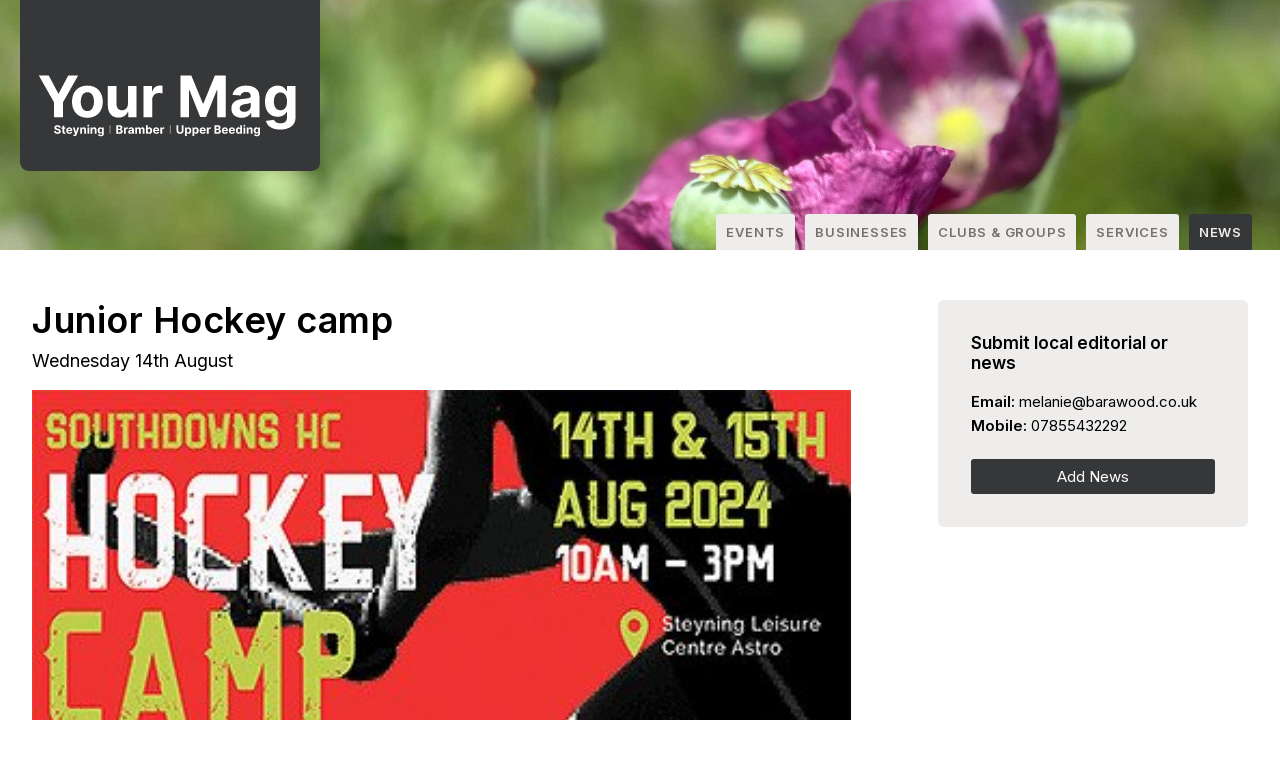

--- FILE ---
content_type: text/html; charset=UTF-8
request_url: https://www.yourmag.co.uk/news/junior-hockey-camp
body_size: 2949
content:
<!DOCTYPE html><html lang="en"><head><meta charset="utf-8"><title>Junior Hockey camp</title><meta name="pttr" content=""/><meta http-equiv="Content-Type" content="text/html; charset=utf-8"/><meta name="description" content="2 day Hockey summer camp for 10 to 16 years old (14-15 Aug). Option of 1 or 2 days available. All levels welcome."/><meta name="keywords" content="steyning local news, bramber local news, beeding local news, event in steyning, events in bramber, events in beeding,"/><link rel="canonical" href="https://www.yoursteyning.co.uk/news/junior-hockey-camp"/><style>body {font-family:'Inter', Arial;color:#000;margin:0;font-size:16px;-webkit-text-size-adjust: none;}a {color:#000000;text-decoration:none;}a:hover {color:#000000;text-decoration:none;}h1 {color:#000000;font-size:36px;line-height:40px;letter-spacing:0.5px;font-weight:600;margin-bottom:20px!important;}h2 {color:#000000;font-size:28px;font-weight:normal;line-height:40px;margin-bottom:17px!important;}h3 {color:#000000;font-size:25px;font-weight:normal;line-height:35px;margin-bottom:15px!important;}h4 {color:#000000;font-size:22px;font-weight:normal;line-height:32px;margin-bottom:13px!important;} </style><meta name="robots" content="noarchive"/><meta name="apple-mobile-web-app-title" content="Steyning"/><link rel="apple-touch-icon" href="https://www.yoursteyning.co.uk/apple-touch-icon-precomposed.png"/><meta name="viewport" content="width=device-width, maximum-scale=1"/></head><body class="tapo"><header id="header"><div class="inner_heading"><div class="mob_header"></div><div class="header_left"><a class="ym_home_link" href="https://www.yourmag.co.uk/"></a></div>  <div class="header_right"><div class="social_icons"></div>  </div><nav id="nav"><a href="https://www.yoursteyning.co.uk/events" target="_top" class="menu_default06 page3 first60 rpa30"><span>Events</span></a><a href="https://www.yoursteyning.co.uk/businesses" target="_top" class="menu_default06 page183 rpa1830"><span>Businesses</span></a><a href="https://www.yoursteyning.co.uk/clubs-and-groups" target="_top" class="menu_default06 page182 rpa1820"><span>Clubs &amp; Groups</span></a><a href="https://www.yoursteyning.co.uk/services" target="_top" class="menu_default06 page452 rpa4520"><span>Services</span></a><a href="https://www.yoursteyning.co.uk/news" target="_top" class="menu_current06 page2 pagec2 rpac20"><span>News</span></a></nav>  <div class="menu_icon" onclick="show_m()"><span>Menu</span></div><div id="nav_m"><ul><li class="li_menu_default06 page3"><a href="https://www.yoursteyning.co.uk/events" target="_top" class="menu_default06 page3"><span>Events</span></a></li><li class="li_menu_default06 page183"><a href="https://www.yoursteyning.co.uk/businesses" target="_top" class="menu_default06 page183"><span>Businesses</span></a></li><li class="li_menu_default06 page182"><a href="https://www.yoursteyning.co.uk/clubs-and-groups" target="_top" class="menu_default06 page182"><span>Clubs &amp; Groups</span></a></li><li class="li_menu_default06 page452"><a href="https://www.yoursteyning.co.uk/services" target="_top" class="menu_default06 page452"><span>Services</span></a></li><li class="li_menu_current06 page2 abc"><a href="https://www.yoursteyning.co.uk/news" target="_top" class="menu_current06 page2"><span>News</span></a></li></ul><ul><li class="li_menu_default05 page186"><a href="https://www.yoursteyning.co.uk/advertise" target="_top" class="menu_default05 page186"><span>Advertise With Us</span></a><ul><li class="li_menu_default15 first last"><a href="https://www.yoursteyning.co.uk/advertise-with-us/promotions" target="_top" class="menu_default15 page457">Promotions</a></li></ul></li><li class="li_menu_default05 page187"><a href="https://www.yoursteyning.co.uk/contact" target="_top" class="menu_default05 page187"><span>Contact</span></a></li><li class="li_menu_default05 page14"><a href="https://www.yoursteyning.co.uk/magazines" target="_top" class="menu_default05 page14"><span>Magazines</span></a></li></ul><div class="rcc_social_icons mob_nav_icons"><div class="fst_inner_mob"><a href="https://www.yoursteyning.co.uk/add-event" class="fst_submit_1">Submit An Event</a><a href="https://www.yoursteyning.co.uk/add-business" class="fst_submit_2">Submit A Business</a><a href="https://www.yoursteyning.co.uk/add-news" class="fst_submit_3">Submit News</a></div><a href="https://www.facebook.com/yoursteyning" target="_blank"><img src="https://e.site-cdn.net/fbf2a06117/fbicon.png" alt="facebook" width="30" height="30" /></a><a href="https://www.instagram.com/yoursteyning/" target="_blank"><img src="https://e.site-cdn.net/fbf2a06117/instaicon.png" alt="instagram" width="30" height="30" /></a></div></div>  </div></header><main id="content"><div class="inner_content"><div class="left_content"><h1>Junior Hockey camp</h1><span class="news_article_date">Wednesday 14th August</span><br/><br/><img loading="lazy" src="https://f.site-cdn.net/fbf2a06117/630-555-0144d1-hockey-camp.jpg" width="380" height="555"  class="news_img" alt=""/></br><div>The camp is open to boys and girls aged 10 -16 and will be appropriate for players of all levels from those just starting out in the game to those more experienced looking to improve and challenge themselves.</div><div><br/></div><div>We will promote learning through enjoyment and aim to make sure the two days are fun-packed including activities to improve core and advanced skills as well as building the participants' knowledge of team play, game management and performance.</div><div><br/></div><div>The camp will run from 10 am in the morning until 3 pm in the afternoon with a 45-minute break for lunch.</div><div><br/></div><div>Hockey camp now available to book via link bit.ly/3VTNWDD or email <a href="/cdn-cgi/l/email-protection" class="__cf_email__" data-cfemail="51223e242539353e263f22393211363c30383d7f323e3c">[email&#160;protected]</a></div><div class="ss">Share this article<br/><br/><a href="https://www.facebook.com/sharer.php?u=https%3A%2F%2Fwww.yoursteyning.co.uk%2Fnews%2Fjunior-hockey-camp" rel="nofollow" target="_blank" class="ss_fb"></a><a href="/cdn-cgi/l/email-protection#[base64]" class="ss_em"></a><br/><br/></div></div><div class="right_content"><div class="rc_contact_link"><span class="rc_cl_title">Submit local editorial or news</span><a class="rc_cl_email" href="/cdn-cgi/l/email-protection#04696168656a6d614466657665736b6b602a676b2a716f"><span>Email:</span> <span class="__cf_email__" data-cfemail="0a676f666b64636f4a686b786b7d65656e246965247f61">[email&#160;protected]</span></a><a class="rc_cl_number"><span>Mobile:</span> 07855432292</a><br/><a class="ym_btn" href="https://www.yourmag.co.uk/add-news">Add News</a></div></div></div></main>  <footer id="footer"><div class="footer_strip_link"><div class="fst_inner"><a href="https://www.yoursteyning.co.uk/add-event" class="fst_submit_1">Submit An Event</a><a href="https://www.yoursteyning.co.uk/add-business" class="fst_submit_2">Submit A Business</a><a href="https://www.yoursteyning.co.uk/add-news" class="fst_submit_3">Submit News</a></div></div><div class="footer"><div class="left_footercontent"><nav id="footer_nav"><a href="https://www.yoursteyning.co.uk/advertise" target="_top" class="menu_default05 page186 first50 rpa1860"><span>Advertise With Us</span></a><a href="https://www.yoursteyning.co.uk/contact" target="_top" class="menu_default05 page187 rpa1870"><span>Contact</span></a><a href="https://www.yoursteyning.co.uk/magazines" target="_top" class="menu_default05 page14 rpa140"><span>Magazines</span></a></nav><div class="footer_social_icons"><a href="https://www.facebook.com/yoursteyning" target="_blank"><img src="https://e.site-cdn.net/fbf2a06117/fbicon.png" alt="facebook" width="30" height="30" /></a><a href="https://www.instagram.com/yoursteyning/" target="_blank"><img src="https://e.site-cdn.net/fbf2a06117/instaicon.png" alt="instagram" width="30" height="30" /></a></div></div><div class="right_footercontent"><div class="news_signup" style=""><div class="mailinglist"><div class="jml">Join our mailing list</div><form class="js-cm-form" id="subForm" action="https://www.createsend.com/t/subscribeerror?description=" method="post" data-id="191722FC90141D02184CB1B62AB3DC264E2979EE6739A053B8CED25AD3DB5288D706FA1CB82F169A11E2D056FA85AAB75127B91A09FFE71CDC4A0E727D1EC56E"><input aria-label="First name" id="fieldjtlruut" placeholder="Name" maxlength="200" class="signup_f" name="cm-f-jtlruut" required=""><input autocomplete="Email" aria-label="Email" placeholder="Email Address" class="js-cm-email-input qa-input-email signup_f" id="fieldEmail" maxlength="200" name="cm-jjdutiy-jjdutiy" required="" type="email"><button type="submit" class="ns_btn">SIGN UP</button></form><script data-cfasync="false" src="/cdn-cgi/scripts/5c5dd728/cloudflare-static/email-decode.min.js"></script><script type="text/javascript" src="https://js.createsend1.com/javascript/copypastesubscribeformlogic.js"></script></div></div></div></footer><link href="https://e.site-cdn.net/fbf2a06117/7fa6e278b08d.css" property="stylesheet" rel="stylesheet" type="text/css"/><script src="https://e.site-cdn.net/fbf2a06117/8c75d57d6acc.js"></script><span title="LT-0.1314"></span><script defer src="https://static.cloudflareinsights.com/beacon.min.js/vcd15cbe7772f49c399c6a5babf22c1241717689176015" integrity="sha512-ZpsOmlRQV6y907TI0dKBHq9Md29nnaEIPlkf84rnaERnq6zvWvPUqr2ft8M1aS28oN72PdrCzSjY4U6VaAw1EQ==" data-cf-beacon='{"version":"2024.11.0","token":"dea369f859344146a5c61f71e88d381f","r":1,"server_timing":{"name":{"cfCacheStatus":true,"cfEdge":true,"cfExtPri":true,"cfL4":true,"cfOrigin":true,"cfSpeedBrain":true},"location_startswith":null}}' crossorigin="anonymous"></script>
</body></html>

--- FILE ---
content_type: text/css
request_url: https://e.site-cdn.net/fbf2a06117/7fa6e278b08d.css
body_size: 7202
content:
@import "https://fonts.googleapis.com/css?family=Inter:400,600,400italic,700";html,body,div,span,applet,img,object,iframe,h1,h2,h3,h4,h5,h6,p,blockquote,pre,a,abbr,acronym,address,big,cite,code,del,dfn,em,font,ins,kbd,q,s,samp,small,strike,strong,sub,sup,tt,var,dl,dt,dd,ol,ul,li,fieldset,form,label,legend,table,caption,tbody,tfoot,thead,tr,th,td{border:0;margin:0;outline:0;padding:0}html{overflow-y:scroll}.tapo *{-webkit-transition:none !important;-moz-transition:none !important;-ms-transition:none !important;-o-transition:none !important}main{display:block}p{color:#000;font-size:19px;line-height:27px}td{font-size:13px}hr{border:0;border-top:2px solid #926d5a;height:1px;margin-top:20px;margin-bottom:63px;width:auto;width:100%}.clear:after{content:"";display:table;clear:both}.ym_holding_page{z-index:999;height:100vh;width:100vw;background-color:#363739;background-image:url(https://e.site-cdn.net/fbf2a06117/ymhitelogoholdingpage3.svg);background-repeat:no-repeat;background-position:center;background-size:50%;margin:0;padding:0;overflow:hidden;position:relative}#header{margin:0 auto;background-color:#926D5A;color:#000;background-image:url(https://e.site-cdn.net/fbf2a06117/summerbanner.jpg);background-size:cover;background-position:top}.inner_heading{margin:auto;max-width:1324px;position:relative;height:250px}.header_left{width:300px;display:block;margin-left:20px;height:172px;background-repeat:no-repeat;background-image:url(https://e.site-cdn.net/fbf2a06117/ymtopnavlogo3.svg)}.ym_home_link{width:300px;height:172px;display:inline-block}.ym_home_link:hover{cursor:pointer}.center{max-width:1300px;margin:0 auto}.nav_more_icon{background-image:url(https://e.site-cdn.net/fbf2a06117/ymmoreicon.svg);height:80px;width:80px;background-repeat:no-repeat;background-size:100%;float:right}#nav_more{height:auto;padding:50px;background-image:url(https://e.site-cdn.net/fbf2a06117/ymnavcloseicon.svg)}#nav{position:absolute;bottom:10px;right:28px;text-transform:uppercase;font-weight:600;letter-spacing:.8px;font-size:13px;text-align:right}.menu_default06,.menu_current06{padding:10px;padding-bottom:0;background-color:#EEEDEC;margin-left:10px;border-top-left-radius:3px;border-top-right-radius:3px;border-bottom:solid 10px #EEEDEC;color:#75706C;transition:all ease-in-out .2s}.menu_default06:hover,.menu_current06,.menu_current06:hover{background-color:#363739;color:#EEEDEC;border-bottom:solid 10px #363739}.column,.con3{max-width:1270px;margin:0 auto;padding-left:20px;padding-right:20px}.half_fw{width:36%;float:left;margin-right:3%}.full_fw{width:75%;clear:both;margin-right:3%}.third_fw{width:23%;margin-right:3%;float:left}.hp_outer,.list_outer{background-color:#EEEDEC}.hp_inner,.list_inner,.events_by_month,.businesses_az{max-width:1300px;margin:0 auto;margin-inline:auto;padding:50px 20px}.businesses_az,.events_by_month{max-width:1270px}.hp_inner h1{margin-left:13px;color:#8c8781;font-size:40px;margin-bottom:30px !important}.hp_star{display:block;letter-spacing:3px;text-transform:uppercase;font-size:16px;background-image:url(https://e.site-cdn.net/fbf2a06117/homepagefeaturestar.png);padding-left:27px;background-size:20px 20px;background-position:left;background-repeat:no-repeat}.hp_events,.hp_businesses,.hp_news,.hp_clubs_groups,.clubs_groups{clear:after;height:auto;margin-bottom:80px}.hp_events{display:flex}.hp_event_last{margin-right:0}.hp_events::after,.hp_businesses::after,.hp_news::after,.hp_clubs_groups::after,.clubs_groups::after,#footer::after,.footer::after,.left_footercontent::after,.inner_content::after,.rc_upcoming_events::after,.cat_search::after,.cat_search_inner::after,.inner_heading::after,.rc_meeting_information::after,.column::after,.con3::after{content:"";clear:both;display:table}.hp_event{max-width:23%;height:400px;background:#fff;border-radius:15px;float:left;border:1px solid transparent;margin-right:1%;margin-left:1%;position:relative;flex:3}.events_by_month .hp_events{-webkit-flex-wrap:wrap;flex-wrap:wrap}.events_by_month .hp_event,.businesses_az .hp_ft_business{flex:auto;margin-bottom:20px}.hp_event:hover,.hp_ft_business:hover,.hp_news_article:hover,.club_group:hover{box-shadow:rgba(206,206,206,0.5) 5px 5px;border:1px solid #C4C4C4}.hp_event:nth-last-child{margin-right:30px;margin-right:0}.hp_event_weekly,.hp_event_monthly{background-color:#363739;color:#fff}.hp_event_monthly{background-color:#8e6549}.hp_event_weekly:hover,.hp_event_monthly:hover{box-shadow:rgba(206,206,206,0.5) 5px 5px;border:1px solid #363739}.ec_image{height:200px;display:block;border-radius:15px 15px 0 0;background-size:cover;background-repeat:no-repeat;background-position:center;margin:-1px}.event_content{margin-top:10px}.ec_date,.na_date{float:left;text-align:center;width:33%;margin-left:2%;margin-right:2%}.na_date{width:auto;margin:16px 3% 1px 4%}.ec_description{width:148px;float:right;font-size:14px;margin-right:21px;width:54%;margin-left:2%;margin-right:7%;-height:133px;overflow:hidden;display:-webkit-box;-webkit-line-clamp:7;line-clamp:7;-webkit-box-orient:vertical;margin-top:5px}.na_description{display:-webkit-box;-webkit-line-clamp:3;-webkit-box-orient:vertical;overflow:hidden;width:88%;margin-right:8%;margin-left:4%;box-sizing:border-box}.ec_description h3,.bs_ft_content h3,.na_description h3,.cg_content h3{font-size:17px;font-weight:600;margin-bottom:5px !important;line-height:22px}.na_description h3{margin-top:5px}.ec_date_number,.na_date_number{font-size:45px;font-weight:700;text-align:center;color:#414244}.hp_event_monthly .ec_date_number,.hp_event_weekly .ec_date_number{color:#fff}.ec_date_month .ec_date_number,.ec_date_week .ec_date_number{color:#fff}.ec_date_month,.na_date_month{font-size:19px;letter-spacing:.5px;text-align:center;font-weight:600;margin-top:-10px;text-transform:lowercase;display:block;opacity:.5}.na_date{float:none;text-align:left}.na_date_month{float:none;text-align:left;display:inline-block;font-size:20px;margin-top:0;margin-left:5px;text-transform:capitalize}.na_date_number{float:none;text-align:left;font-size:20px}.ec_weekly,.rc_weekly_icon{background-image:url(https://e.site-cdn.net/fbf2a06117/ymweeklyicon.svg);height:61px;background-repeat:no-repeat;background-position:center;margin-top:10px}.ec_monthly,.rc_monthly_icon{background-image:url(https://e.site-cdn.net/fbf2a06117/ymmonthlyicon.svg);height:61px;background-repeat:no-repeat;background-position:center;margin-top:10px}.rc_weekly_icon,.rc_monthly_icon{background-position:right;margin-top:-61px}.hp_businesses,.hp_news{display:flex}.hp_ft_business{max-width:300px;min-height:483px;background-color:#fff;border:1px solid transparent;border-radius:15px;position:relative;float:left;max-width:100%;margin-right:1%;margin-left:1%;flex:3}.businesses_az .hp_ft_business{width:100%;float:none}.bs_ft_image{height:249px;display:block;border-radius:15px 15px 0 0;background-repeat:no-repeat;background-position:center;background-size:contain;margin:10px;margin-left:30px;margin-right:30px}.hp_businesses .bs_ft_image{height:200px}.bs_ft_content{margin-left:20px;margin-right:20px}.bs_ft_name,.bs_ft_telephone,.bs_ft_mobile,.bs_ft_email,.bs_ft_web,.cg_ft_name,.cg_ft_telephone,.cg_ft_mobile,.cg_ft_email,.cg_ft_web{display:block;margin-bottom:3px}.bs_ft_name{margin-bottom:15px}.bs_ft_email a,.bs_ft_web a{word-break:break-all}.bs_ft_caps{font-size:12px;font-weight:600;letter-spacing:1px;opacity:.4}.bs_ft_name:hover,.bs_ft_telephone:hover,.bs_ft_mobile:hover,.bs_ft_email:hover,.bs_ft_web:hover{opacity:.8}.feature_social_icons,.rcc_social_icons{margin-top:10px}.feature_social_icons img,.rcc_social_icons img{margin-right:7px}.hp_news{display:flex}.hp_news_article{height:400px;background:#fff;border-radius:15px;float:left;border:1px solid transparent;position:relative;max-width:100%;margin-right:1%;margin-left:1%;flex:3}.na_image{height:230px;border-radius:15px 15px 0 0;border-radius:15px 15px 0 0;background-size:cover;background-repeat:no-repeat;background-position:center;margin-bottom:10px}.hp_news_article:nth-child(4){margin-right:0}.hp_clubs_groups,.clubs_groups{display:flex}.hp_clubs_groups{padding-left:14px;padding-right:14px}.club_group{background:#fff;border-radius:15px;float:left;border:1px solid transparent;margin-right:30px;height:498px;position:relative;max-width:100%;margin-right:1%;margin-left:1%;flex:3}.cg_image{height:200px;display:block;border-radius:15px 15px 0 0;background-size:cover;background-repeat:no-repeat;background-position:center;margin:-1px}.cg_content{margin:20px}.cg_ft_txt{display:block;margin-bottom:16px}.sub_business_link{display:block;display:flex;align-items:center;justify-content:center;width:150px;height:120px;background-color:#363739;border-radius:50%;font-size:16px;font-weight:400;text-align:center;transform:rotate(10deg);color:#fff !important;float:right;margin-top:-25px;margin-right:20px}.sub_event_link{margin-top:-43px}.sub_business_link span{transform:rotate(-10deg);font-weight:600;width:98px;font-size:19px}.sub_business_link:hover{background-color:#8e6549;color:#fff !important;transition:all ease-in-out .2s}.news_by_month{margin-bottom:50px}.news_by_month:last-of-type{margin-bottom:0}.news_by_month h2{margin-left:4px;color:#8c8781;font-size:31px;font-weight:600}.events_by_month{padding:50px 10px 10px}.club{padding-top:0}.cg_ft_txt{display:-webkit-box;-webkit-line-clamp:3;-webkit-box-orient:vertical;overflow:hidden}.events_by_month .hp_events{margin-bottom:50px}.events_by_month .hp_events,.businesses_az .hp_businesses,.news_by_month .hp_news,.club .clubs_groups{display:grid;gap:20px;margin-bottom:0;display:grid;grid-template-columns:repeat(auto-fill,minmax(250px,1fr));gap:20px;justify-content:start;align-items:start}.club .club_groups{grid-template-columns:repeat(auto-fill,minmax(250px,1fr)) !important}.news_by_month .hp_news{grid-template-columns:repeat(auto-fill,minmax(400px,1fr));gap:20px;justify-content:center;align-items:start;grid-auto-rows:minmax(0,auto)}.businesses_az .hp_businesses::after,.events_by_month::after,.club .club_group::after,.events_by_month .hp_events::after{content:"";width:100%;height:0;grid-column:span 4}.club .club_groups::after{grid-column:span 4}.news_by_month .hp_news::after{content:"";width:100%;height:0;grid-column:span 3}.events_by_month .hp_event,.businesses_az .hp_ft_business,.news_by_month .hp_news_article,.club .club_group{max-width:100%}.events_by_month .hp_event{min-width:250px}.events_by_month h2,.businesses_az h2{margin-left:4px;color:#8c8781;font-size:31px;font-weight:600}.event_month_sort{display:block;background-color:#eeedec;text-align:right;font-weight:600}.ems_inner{max-width:1300px;margin:0 auto;margin-inline:auto;padding-left:20px;padding-right:20px;padding-top:15px}.ems_month{display:inline-block;margin-right:15px;letter-spacing:3px;font-size:12px}.ems_month:hover{cursor:pointer}.cat_search_inner{max-width:1300px;margin:0 auto;margin-inline:auto;padding-left:20px;padding-right:20px;padding-top:15px;position:relative}.cat_search{background:rgba(196,172,161,0.8)}.cs_left{float:left;position:absolute;bottom:0}.cs_right{float:right;width:950px;margin-bottom:27px;margin-top:11px}.cs_left h1{color:#fff;margin-left:15px;font-size:37px;word-break:break-all}.cr_search_bar{width:75%;background-color:#f4dfd7;border:0;padding:7px;padding-left:43px;font-size:16px;color:#363739;letter-spacing:1px;font-family:'Inter',Arial;background-image:url(https://e.site-cdn.net/fbf2a06117/searchicon.png);background-size:19px 19px;background-position:11px;background-repeat:no-repeat;outline:none}.dropdown{position:absolute;width:761px;background:#fff;border:1px solid #ccc;display:none;max-height:200px;overflow-y:auto;z-index:9999}.dropdown div{padding:0}.search-link{display:block;text-decoration:none;color:#000;padding:8px;padding-left:8px}.search-link:hover{background:#f0f0f0}.cs_category{display:inline-block;text-transform:uppercase;background-color:#8e6549;color:#fff;margin-right:10px;margin-bottom:10px;font-size:14px;letter-spacing:1px;padding:7px}.cs_category:hover{cursor:pointer;color:#fff;opacity:.7}#content{font-size:15px}.inner_content{max-width:1300px;margin:0 auto;margin-inline:auto;padding:50px 20px}.left_content{width:66%;float:left;margin-left:1%}.left_content .news_img{margin-bottom:20px;width:100%;height:auto}.right_content{width:25%;float:right;margin-right:1%}.left_content h1{margin-bottom:10px !important}.event_date,.event_time,.news_article_date,.news_article_time{font-size:18px}.event_time,.news_article_time{margin-left:8px}.rc_upcoming_events,.rc_location_event,.rc_contact_event,.rc_contact_business,.rc_location_business,.rc_contact_link,.rc_highlight,.rc_meeting_information{padding:33px;background-color:#eeedec;border-radius:6px;margin-bottom:30px;position:relative}.rc_weekly_upcoming_event,.rc_monthly_upcoming_event{color:#fff;background-color:#363739;margin-top:12px}.rc_monthly_upcoming_event{background-color:#8e6549}.rc_weekly_upcoming_event .rc_title,.rc_monthly_upcoming_event .rc_title{display:block;color:#fff}.rc_highlight{background-color:#363739;color:#eeedec}.rc_location_event,.rc_location_business,.rc_meeting_information{padding-bottom:47px}.rc_ue_date,.rc_ue_time{display:block;font-size:14px;margin-bottom:3px}.rc_ue_date{float:left;clear:left}.rc_ue_time{float:right;clear:right}.rc_title{display:block;font-size:18px;text-transform:uppercase;margin-bottom:11px;color:gray}.rcl_map{height:246px;margin:-33px;border-top-left-radius:3px;border-top-right-radius:3px;margin-bottom:23px}.rcl_address{margin-bottom:20px}.rcc_name{display:block;font-weight:600;margin-bottom:5px}.rcc_number,.rcc_name,.rcc_email{display:block}.rc_business_title{display:block;font-weight:600;margin-bottom:5px}.rcc_web{font-weight:600;display:block;margin-top:5px}.rcc_web:hover{cursor:pointer}.rc_cl_title{font-weight:600;font-size:17px;display:block;margin-bottom:19px}.rc_cl_email,.rc_cl_number,.rc_mi_date,.rc_mi_start,.rc_mi_end{display:block;margin-bottom:5px}.rc_cl_email span,.rc_cl_number span{font-weight:600}.rc_cl_email:hover,.rc_cl_number:hover{opacity:.9;cursor:pointer}.ym_btn{color:#fff;background-color:#363739;width:100%;box-sizing:border-box;display:block;text-align:center;border-radius:3px;padding:8px}.ym_btn:hover{cursor:pointer;background-color:#926d5a;color:#fff}.fom_btn{display:block;clear:after;font-size:13px;background-image:url(https://e.site-cdn.net/fbf2a06117/fomarrow.png);background-repeat:no-repeat;background-position:119px;background-size:24px 12px;letter-spacing:1px;font-weight:600;margin-top:13px;opacity:.7;box-sizing:border-box;border:0;display:flex;transition:.2s background;align-items:center;gap:.6em;font-weight:bold}.fom_btn:hover{animation:move 1s infinite ease;background-position:123px;opacity:1}.hp_ft_business .fom_btn,.club_group .fom_btn,.hp_event .fom_btn,.hp_news_article .fom_btn,.rc_location_event .fom_btn,.rc_location_business .fom_btn{width:172px;border-bottom-right-radius:15px;right:0;bottom:0;position:absolute;background-position:131px;padding:10px}.hp_ft_business .fom_btn:hover,.hp_ft_business .fom_btn:hover,.club_group .fom_btn:hover,.hp_event .fom_btn:hover,.hp_news_article .fom_btn:hover,.rc_location_event .fom_btn:hover,.rc_location_business .fom_btn:hover{background-color:#EEEDEC;background-position:138px}.rc_location_event .fom_btn,.rc_location_business .fom_btn{border-bottom-right-radius:6px}.hp_event_weekly .fom_btn:hover{background-color:#46474A}.hp_event_monthly .fom_btn:hover{background-color:#a67655}.rc_location_event .fom_btn:hover,.rc_location_business .fom_btn:hover{background-color:#c9c9c9;border-bottom-right-radius:6px}.hp_news_article .fom_btn{background-position:103px;width:142px}.hp_news_article .fom_btn:hover{background-position:110px}.rc_location_event .fom_btn,.rc_location_business .fom_btn{width:177px;background-position:136px;text-transform:uppercase}.rc_location_event .fom_btn:hover,.rc_location_business .fom_btn:hover{background-position:140px;cursor:pointer}.hp_event_weekly .fom_btn,.hp_event_monthly .fom_btn{background-image:url(https://e.site-cdn.net/fbf2a06117/fomarrowwhite.png)}.hp_event_weekly h3,.hp_event_monthly h3{color:#fff}.hp_event_weekly .fom_btn,.hp_event_monthly .fom_btn{color:#fff}.jml{margin-bottom:5px}.mag_outer{max-width:1300px;margin:0 auto;margin-bottom:0;display:grid;grid-template-columns:repeat(auto-fill,minmax(250px,1fr));gap:20px;justify-content:center;align-items:start;grid-auto-rows:minmax(0,auto);padding-left:20px;pading-right:20px;margin-bottom:66px}.mag{width:auto;margin-left:2%;margin-right:2%}.mag img{margin:0 auto;display:block}.mag h4{text-align:center;font-weight:600;margin-top:5px;text-transform:uppercase;letter-spacing:3px;font-size:16px}#footer{background-color:#997e70;height:424px;margin:0 auto;background-image:url(https://e.site-cdn.net/fbf2a06117/ymfooterlogo3.png);background-repeat:no-repeat;background-position:center 330px;background-size:270px 72px;clear:after}.footer{padding-left:20px;padding-right:20px;margin:0 auto;margin-top:50px;padding-bottom:50px;border-bottom:1px solid #dabcaa;height:139px;content:"";display:table;clear:both;max-width:1232px;display:flex}.left_footercontent{margin-top:30px;width:70%}.right_footercontent{width:23%}#footer_nav a{color:#fff;margin-right:20px}.menu_default05,.menu_current05{font-size:15px;margin-top:-49px;font-size:17px}.menu_default05:hover,.menu_current05:hover{opacity:.7}.page186{display:flex;align-items:center;justify-content:center;width:150px;height:120px;background-color:#eeedec;border-radius:50%;font-size:16px;font-weight:400;text-align:center;transform:rotate(10deg);color:#363739 !important;float:left}.page186 span{transform:rotate(-10deg);font-weight:600;width:98px;font-size:19px}.page186:hover{background-color:#363739;color:#eeedec !important;transition:all ease-in-out .2s}.footer_strip_link{background-color:#363739}.fst_inner{max-width:1300px;margin:0 auto;padding:10px 20px}.fst_submit_1,.fst_submit_2,.fst_submit_3,.fst_submit_1_current,.fst_submit_2_current,.fst_submit_3_current{letter-spacing:3px;text-transform:uppercase;color:#fff;cursor:pointer;padding-left:40px;margin-right:30px;background-position:left;background-repeat:no-repeat;padding-top:10px;padding-bottom:10px;background-size:25px 25px;display:inline-block;margin-left:20px}.fst_submit_1,.fst_submit_1_current{background-image:url(https://e.site-cdn.net/fbf2a06117/submitpin.png)}.fst_submit_2,.fst_submit_2_current{background-image:url(https://e.site-cdn.net/fbf2a06117/submitperson.png)}.fst_submit_3,.fst_submit_3_current{background-image:url(https://e.site-cdn.net/fbf2a06117/submitheart.png)}.fst_submit_1:hover,.fst_submit_2:hover,.fst_submit_3:hover,.fst_submit_1_current:hover,.fst_submit_2_current:hover,.fst_submit_3_current:hover{color:#fff;opacity:.8}#footer_nav{float:left;display:block}.footer_social_icons{float:left;margin-top:-5px}.footer_social_icons img{margin-right:10px}.footer_social_icons img:hover{opacity:.7}.footer_address{font-size:16px;line-height:20px}.content_managed_designed{color:#2A2A2A}.inner_cmd{margin:0 auto;color:#fff;font-size:12px;height:30px;padding-top:20px}.left_cmd{float:left}.right_cmd{float:right;text-align:right}.blog_image{margin-top:8px;height:200px;float:left;margin-right:25px}.blog_textfield,.blog_textarea{background-color:#BCBCBC;margin:0;margin-top:5px;margin-bottom:5px;border:none;color:#525252;font-size:16px;-webkit-appearance:none;-webkit-border-radius:0;width:400px}.blog_textfield{padding-top:7px;padding-bottom:7px;padding-left:15px;-webkit-border-radius:0}.blog_textarea{height:100px}.blog_label,.required{color:#447E85}.blog_label{margin-right:0;width:200px}.required{margin-left:2px}.required_field{width:400px;margin:0;margin-left:200px;color:#B76A6B}.blog_submit{margin:0;margin-left:199px;-webkit-appearance:none;-webkit-border-radius:0;background-color:#2F2020;-webkit-border-radius:0;font-family:'Source Sans Pro';color:#fff;background-color:#7aa2a7;border:none;text-transform:uppercase;font-size:16px;height:30px;line-height:31px;width:160px;text-align:center;display:inline-block;font-weight:600;margin-top:5px}.blog_submit:hover{background-color:#888;color:#fff;cursor:pointer}.blog_hr{margin-top:35px;margin-bottom:35px}.blog_date{color:#fff;background-color:#000;text-transform:uppercase;padding-left:20px;margin-bottom:10px;padding-right:20px;display:inline-block;height:35px;line-height:35px}.blog_mimage{margin:0 auto;display:block}.blogpost_name{font-weight:400;color:#000;font-size:20px;display:inline-block;margin-bottom:10px}.blog_comtitle{display:inline-block;margin-top:30px;margin-bottom:15px}.blog_com_title{display:inline-block;margin-bottom:25px;margin-top:20px}.blogpost_date{font-style:italic;color:#000}#blog_commentsm{display:none}.ss{height:121px;margin:0 auto;text-align:left;font-size:22px;margin-top:40px;color:#5d5e5f;font-weight:600;border-top:1px solid #000;padding-top:10px}.ss_tw,.ss_fb,.ss_gp,.ss_li,.ss_pi,.ss_tm,.ss_st,.ss_em{width:38px;height:38px;display:block;float:left;opacity:.8;margin-right:15px;background-size:contain}.ss_tw:hover,.ss_fb:hover,.ss_gp:hover,.ss_li:hover,.ss_pi:hover,.ss_tm:hover,.ss_st:hover,.ss_em:hover{opacity:1}.ss_tw{background-image:url(https://e.site-cdn.net/fbf2a06117/ss_x.png)}.ss_fb{background-image:url(https://e.site-cdn.net/fbf2a06117/ss_facebook.png)}.ss_gp{background-image:url(https://e.site-cdn.net/fbf2a06117/gp.png)}.ss_li{background-image:url(https://e.site-cdn.net/fbf2a06117/ss_linkedin.png)}.ss_pi{background-image:url(https://e.site-cdn.net/fbf2a06117/ss_pinterest.png)}.ss_tm{background-image:url(https://e.site-cdn.net/fbf2a06117/ss_tumblr.png)}.ss_st{background-image:url(https://e.site-cdn.net/fbf2a06117/st.png)}.ss_em{background-image:url(https://e.site-cdn.net/fbf2a06117/ss_email.png)}.required{color:#df0a0a}label{clear:both;float:left;font-size:16px;line-height:32px;margin-left:0;margin-right:3px;padding-bottom:0;padding-top:1px;text-align:left;width:100%;font-family:'Inter',Arial;font-weight:400;display:block}.form_heading label{clear:both;display:block;font-size:15px;margin-bottom:0;margin-top:2px;text-align:left;float:none;width:100%}.form_heading,.form_content{display:block;padding-bottom:10px}.textfield,.email,textarea,.submit,select{border:0 solid #bebebe;font-size:16px;margin:2px 2px 0;margin-bottom:10px;margin-top:10px;padding-top:16px;padding-bottom:15px;padding-left:15px;width:100%;-webkit-border-radius:0;color:#000;background-color:#c4aca1;font-family:'Inter',Arial;display:block;clear:both;border-radius:3px;height:auto;box-sizing:border-box}.textfield:focus,.email:focus,textarea:focus{background:#e9e9e9;color:#000}.submit{background-color:#575757;border-color:#ababab;clear:both;color:#fff;cursor:pointer;font-size:16px;font-weight:600;margin-top:6px;padding:7px;padding-left:20px;padding-right:20px;width:auto;height:40px;-webkit-appearance:none;-webkit-border-radius:0;float:left;text-align:center;text-transform:uppercase;line-height:26px;border-radius:5px;min-width:315px}.submit:hover{background-color:#997e70;color:#fff}.select{cursor:pointer}label.radio_label{clear:none;display:block;float:left;text-align:left;width:15px}.field_radio{display:block;float:left;width:20px}.checkbox_label{clear:right;cursor:pointer;display:block;float:right;font-size:12px;font-weight:400;margin-right:0;margin-top:-19px;padding-bottom:0;padding-left:0;text-align:left;width:445px}.field_checkbox{display:block;float:right;padding:0;-webkit-border-radius:0;margin:4px 449px 2px 0}label.radio_label{cursor:pointer;clear:right;display:block;float:right;height:20px;font-size:12px;line-height:20px;margin:0;text-align:left;font-weight:400;width:445px;margin-top:-20px}.field_radio{cursor:pointer;display:block;float:right;height:18px;padding:0;width:20px;margin:0;margin-top:2px;margin-right:446px}.marketing_confimation{clear:both;font-size:11px;line-height:14px;margin-bottom:0;padding-top:5px;width:255px;margin-left:255px}.field_error{color:#fff;background-color:#d08283;-webkit-transition:background .2s linear;-moz-transition:background .2s linear;-ms-transition:background .2s linear;-o-transition:background .2s linear;transition:background .2s linear}.field_ok{background-color:#fff;color:#b4b4b4;-webkit-transition:background .2s linear;-moz-transition:background .2s linear;-ms-transition:background .2s linear;-o-transition:background .2s linear;transition:background .2s linear}.tf_upload{background-color:#000}.upload-box{display:flex;align-items:center;background-color:#c4aca1;width:100%;justify-content:space-between;border-radius:3px;color:#776a64}.upload-icon{font-size:20px;margin-right:10px;margin-left:18px;background-image:url(https://e.site-cdn.net/fbf2a06117/imageupload.png);background-repeat:no-repeat;display:block;width:23px;height:40px;background-size:100%;background-position:center;opacity:.5}.tf_upload{display:none}.browse_btn{background:#000;color:#fff;padding:10px 15px;border-radius:3px;cursor:pointer;font-weight: bold;width:20%;text-align:center}label.browse_btn{margin-right:0}.browse_btn:hover{cursor:pointer}.file_input{display:none}li{list-style-image:url(https://e.site-cdn.net/fbf2a06117/bullet.png);margin:0 0 0 16px;padding:0}.news_hr{margin-top:18px;margin-bottom:18px}.news_header{margin-bottom:6px}.news_short{margin-bottom:6px;display:block}.news_headline{margin-bottom:0}.c2{float:left;width:431px}.c3{float:left;width:275px}.c4{float:left;width:197px}.sc_2,.sc_3,.sc_4{margin-left:37px}.sc_1,.sc_2,.sc_3,.sc_4{margin-top:20px}.mailinglist{text-align:center;width:100%;font-size:18px;color:#fff;margin-top:-17px}.signup_f{width:100%;margin-bottom:6px;font-size:15px;border:0;margin-top:6px;color:#686a6d;background-color:#eeedec;box-sizing:border-box;border-radius:2px;outline:none;text-align:center;box-sizing:border-box;font-family:'Inter',Arial;padding:7px 10px}.ns_btn{background-color:#eeedec;border:none;width:100%;text-align:center;cursor:pointer;font-size:14px;font-weight:400;padding:7px;padding-bottom:6px;color:#7e6f62;margin-top:10px;margin-bottom:0;box-sizing:border-box;border-radius:2px;display:block}.ns_btn:hover{color:#eeedec;background-color:#363739}#ns_success{color:#4b4b4b;font-size:18px;padding-top:5px;text-align:center}.form_checkbox{display:flex;align-items:center;font-size:16px;cursor:pointer;margin-top:24px;margin-bottom:22px}.form_checkbox input{display:none}.checkmark{width:47px;height:47px;background-color:#c4aca1;border-radius:3px;display:inline-block;position:relative;transition:background-color .2s;margin-right:10px}.form_checkbox input:checked + .checkmark{background-color:#e8d1c6}.form_checkbox input:checked + .checkmark::after{content:"";position:absolute;top:45%;left:50%;width:6px;height:16px;border:solid #000;border-width:0 2px 2px 0;transform:translate(-50%,-50%) rotate(45deg)}.pad_none{padding:0 !important}.top{padding-top:0}.menu_icon,#nav_m,.mob_header{display:none}@media screen and (max-device-width : 1212px),screen and (max-width : 1212px){.sub_event_link{font-size:10px !important;width:124px;height:103px;margin-top:-16px}.column img{width:100%;height:auto !important}.hp_event{max-width:23%;height:369px}.ec_date_number{font-size:39px;margin-top:-4px}.ec_weekly{height:48px}.ec_description,.na_description{max-height:107px;overflow:hidden;display:-webkit-box;-webkit-line-clamp:5;line-clamp:5;-webkit-box-orient:vertical}.bs_ft_caps{margin-top:6px}.bs_ft_image{height:182px}.bs_ft_name{margin-bottom:9px}.club_group{width:100%;height:auto;padding-bottom:28px}.footer{max-width:1212px;min-width:0;margin-right:30px;margin-left:30px}.rc_ue_time{float:left;clear:left;margin-bottom:8px}.rcc_email{display:block}.left_content{width:63%}.right_content{width:32%}.cs_right{width:60%}.cs_left{width:40%}.cr_search_bar{width:100%;box-sizing:border-box}.news_by_month .hp_news{width:100%}.hp_businesses::after,.events_by_month::after,.news_by_month .hp_news::after,.events_by_month .hp_events::after{grid-column:auto}.events_by_month .hp_events::after{width:100%}.businesses_az .hp_businesses::after{grid-column:span 3}.news_by_month .hp_news{grid-auto-rows:minmax(0,auto);grid-template-columns:repeat(auto-fill,minmax(280px,1fr))}.sub_business_link{margin-top:-10px}.sub_event_link{margin-top:-10px}.na_description{-webkit-line-clamp:2}.dropdown{position:absolute;width:58%;margin-right:20px;box-sizing:border-box}.file-name{text-align:left;display:block;width:50%}#file-name span{text-align:left;width:150px;background-color:#000;display:block}}@media screen and (max-device-width : 850px),screen and (max-width : 850px){#nav,.footer_strip_link,.fst_inner,.left_footercontent{display:none}.menu_icon,#nav_m,.mob_header{display:block}.cg_hp_last{display:none}.ec_weekly{height:55px;margin-top:-128px;margin-left:2px}.ec_date_month{margin-top:-4px}.ec_date_number,.na_date_number{font-size:31px}.last_hp_event,.last_hp_ft_business{display:none}.hp_event,.hp_ft_business{max-width:31%}#footer{height:358px;background-position:center 280px;padding-top:40px}.footer{display:block;height:auto;margin-top:0}.left_footercontent{width:100%;float:none;padding-top:75px;margin-top:0}.right_footercontent{width:100%;float:none;clear:both}.right_content,.left_content{float:none;width:auto}.right_content{margin-top:30px;display:flex}.rc_upcoming_events,.rc_location_event,.rc_location_business{margin-right:3%}.rc_ue_number{display:block;font-weight:600}.rc_location_business{width:54%}.rc_contact_business{width:25%}.hp_ft_business{width:100%}.menu_icon{display:block;width:82px;height:67px;float:right;background-color:#8e6549;position:absolute;top:0;right:0;margin-top:17px;margin-right:18px;z-index:99;display:flex;align-items:center;justify-content:center;text-align:center;transform:rotate(10deg);border-radius:50%;color:#fff;letter-spacing:1px}.menu_icon span{transform:rotate(-10deg);font-weight:600;width:98px;font-size:17px}#nav_m{clear:both;display:block;overflow-y:hidden;max-height:0;position:absolute;z-index:9;width:80%;top:0;right:0}#nav_m.open{background-color:#AFAF3D;text-transform:uppercase;position:absolute;z-index:9;width:39%;top:37px;overflow:auto;right:44px;max-height:2000px;background:rgba(196,172,161);padding-bottom:30px}.do{display:none}#nav_m ul{padding-bottom:0;padding-top:0;width:100%;padding-top:30px;padding-bottom:3px}.mob_nav_icons{margin-left:40px;margin-top:0;width:auto}.page186,.page186 span{width:auto;height:auto;border-radius:0;font-size:20px;font-weight:400;transform:rotate(0deg);float:none;display:block;opacity:1;color:#000}.li_menu_default05 ul{padding-top:0}.menu_default05{margin:0}.menu_default06,.menu_current06,.li_menu_current06,.li_menu_default06,.li_menu_current05,.li_menu_default05,.page186{background-color:#c4aca1 !important;padding:0;border:none}.li_menu_current06,.li_menu_default06,.li_menu_current05,.li_menu_default05,.page186{list-style:none;margin:0;display:block;text-align:left;margin-left:20px;margin-right:20px;text-transform:capitalize;color:#000}.menu_default06,.menu_current06,.menu_default05,.menu_current05{color:#000;line-height:50px;font-size:20px;display:block;text-align:left;margin-left:20px;margin-right:20px;text-transform:capitalize}.menu_current06,.menu_default06:hover,.menu_current06:hover,.menu_current05,.menu_default05:hover,.menu_current05:hover{color:#000;opacity:1;background-color:none;padding:0;border:none}.fst_submit_1{margin-top:30px}.fst_submit_1,.fst_submit_1_current{background-image:url(https://e.site-cdn.net/fbf2a06117/submitpinmob.png)}.fst_submit_2,.fst_submit_2_current{background-image:url(https://e.site-cdn.net/fbf2a06117/submitpersonmob.png)}.fst_submit_3,.fst_submit_3_current{background-image:url(https://e.site-cdn.net/fbf2a06117/submitheartmob.png)}.fst_submit_1,.fst_submit_2,.fst_submit_3,.fst_submit_1_current,.fst_submit_2_current,.fst_submit_3_current{margin-left:0;color:#000;box-sizing:border-box}.fst_submit_1:hover,.fst_submit_2:hover,.fst_submit_3:hover,.fst_submit_1_current:hover,.fst_submit_2_current:hover,.fst_submit_3_current:hover{color:#000}.feature_social_icons img,.rcc_social_icons img{margin-top:21px;margin-right:14px}.businesses_az .hp_businesses::after,.news_by_month .hp_news::after{grid-column:span 2}.news_by_month .hp_news{grid-template-columns:repeat(auto-fit,minmax(300px,1fr))}.na_description{-webkit-line-clamp:2}.half_fw,.third_fw{width:45%;margin-right:30px}.menu_default05,.menu_current05{margin-top:0}}@media screen and (max-device-width : 650px),screen and (max-width : 650px){#nav,.footer_strip_link,.fst_inner,.header_left{display:none}#header{background-size:auto}.ym_holding_page{background-image:none;background-size:60%;background-image:url(https://e.site-cdn.net/fbf2a06117/ymhitelogoholdingpagemob.svg)}.menu_icon{margin-top:7px;margin-right:8px}.menu_icon span{transform:rotate(-10deg);font-weight:600;width:98px;font-size:17px}#nav_m{clear:both;display:block;overflow-y:hidden;max-height:0;position:absolute;z-index:9;width:100%;top:0}#nav_m.open{max-height:500px;background-color:#AFAF3D;text-transform:uppercase;position:absolute;z-index:9;width:100%;padding-top:50px;top:0;right:0;overflow:auto;height:100%;max-height:2000px;background:rgba(196,172,161)}show_m{display:block}#nav_m ul{padding-bottom:0;padding-top:0;width:78%;padding-bottom:3px}.mob_nav_icons{margin-left:40px}.li_menu_current01,.li_menu_default01{list-style:none;margin:0;display:block;text-align:left;margin-left:20px;margin-right:20px;text-transform:capitalize;color:#000}.menu_default01,.menu_current01{color:#000;line-height:50px;font-size:20px;display:block;text-align:left;margin-left:20px;margin-right:20px;text-transform:capitalize}.menu_current01,.menu_default01:hover,.menu_current01:hover{color:#000}#header{height:auto}.inner_heading,.header_left,.header_right{height:150px;width:100%;max-width:100%;margin:0;padding:0;float:none}.header_left{background-repeat:no-repeat}.mob_header{height:84px;background-color:#363739;background-image:url(https://e.site-cdn.net/fbf2a06117/ymnavlogo2.png);background-size:246px 63px;background-repeat:no-repeat;background-position:10px}.inner_heading{position:inherit;min-height:250px}.hp_inner,.list_inner{width:100%;max-width:100%;box-sizing:border-box}.hp_events,.hp_businesses,.hp_news,.hp_clubs_groups,.clubs_groups{display:block}.hp_event,.hp_clubs_groups,.clubs_groups{width:100%;max-width:100%;height:auto;box-sizing:border-box;margin-bottom:30px}.event_content{text-align:center;margin-top:21px}.ec_date{display:inline-block;float:none}.hp_event_weekly .event_content{margin-top:30px}.ec_description{display:inline-block;float:none;width:100%;box-sizing:border-box;margin:0;max-height:100%;font-size:15px;padding:5px 10px 45px}.ec_date_number,.na_date_number,.ec_date_month,.na_date_month{font-size:30px}.ec_date_month{display:inline-block}.ec_weekly{margin-top:-103px;height:65px}.fom_btn{opacity:1;margin:0 auto;left:0;right:0}.hp_ft_business,.hp_news_article,.club_group{width:100%;max-width:100%;height:auto;padding-bottom:52px;margin-bottom:30px;margin-right:0;margin-left:0}.ec_description h3,.bs_ft_content h3,.na_description h3,.cg_content h3{font-size:20px;margin-bottom:8px !important;line-height:29px}.bs_ft_name,.bs_ft_telephone,.bs_ft_mobile,.bs_ft_email,.bs_ft_web,.cg_ft_name,.cg_ft_telephone,.cg_ft_mobile,.cg_ft_email,.cg_ft_web{font-size:18px}.na_date{float:none;margin-top:19px;text-align:center}.na_date_month{display:inline-block;text-align:center}.na_description{float:none;width:100%;margin-right:0;margin-left:0;text-align:center;padding-left:20px;padding-right:20px;box-sizing:border-box;max-height:none;margin-top:10px}.footer{width:100%;max-width:100%;padding:0;height:auto;box-sizing:border-box;margin:0}.left_footercontent{display:none}.right_footercontent{width:100%}#footer{padding-left:20px;padding-right:20px;height:auto;padding-bottom:161px;background-position:center 270px}.footer_strip_link{margin-left:-20px;margin-right:-20px}.mailinglist{padding-top:20px;padding-bottom:41px;border-bottom:1px solid #dabbaa}.right_content{display:block}.rc_upcoming_events,.rc_location_event,.rc_location_business{margin-right:0}.rc_ue_number{display:inline-block;margin-bottom:8px}.rc_ue_time{float:right;clear:right}.rc_location_business,.rc_contact_business{width:auto}.cs_left{width:auto;position:inherit;float:none}.cs_left h1{margin:0}.cs_right{width:auto;float:none}.cat_search_inner{padding-top:30px}.businesses_az .hp_businesses::after,.news_by_month .hp_news::after{grid-column:span 1}.news_by_month .hp_news{grid-template-columns:auto}.half_fw,.third_fw,.full_fw{width:100%;float:none;margin-right:0}.submit{width:100%}.fst_inner_mob{display:block}.fst_submit_1,.fst_submit_2,.fst_submit_3,.fst_submit_1_current,.fst_submit_2_current,.fst_submit_3_current{margin-left:0;margin-right:0;width:100%;display:block}.dropdown{width:94%}.ec_date_month{margin-left:6px}}@media (-webkit-min-device-pixel-ratio: 2),(min-resolution: 192dpi){.ss_gp{background-image:url(https://e.site-cdn.net/fbf2a06117/gp_2x.png);background-size:52px 52px}.ss_st{background-image:url(https://e.site-cdn.net/fbf2a06117/st_2x.png);background-size:52px 52px}}

--- FILE ---
content_type: text/plain
request_url: https://www.google-analytics.com/j/collect?v=1&_v=j102&a=2061015325&t=pageview&_s=1&dl=https%3A%2F%2Fwww.yourmag.co.uk%2Fnews%2Fjunior-hockey-camp&ul=en-us%40posix&dt=Junior%20Hockey%20camp&sr=1280x720&vp=1280x720&_u=IEBAAAABAAAAAC~&jid=199373098&gjid=444732375&cid=6225610.1768638623&tid=UA-2348176-1&_gid=1953512895.1768638623&_r=1&_slc=1&z=2112682999
body_size: -285
content:
2,cG-8QH7ZJNRZ7

--- FILE ---
content_type: image/svg+xml
request_url: https://e.site-cdn.net/fbf2a06117/ymtopnavlogo3.svg
body_size: 2390
content:
<?xml version="1.0" encoding="UTF-8"?>
<svg id="Layer_1" xmlns="http://www.w3.org/2000/svg" version="1.1" viewBox="0 0 362.13 207">
  <!-- Generator: Adobe Illustrator 29.2.1, SVG Export Plug-In . SVG Version: 2.1.0 Build 116)  -->
  <defs>
    <style>
      .st0 {
        fill: #fff;
      }

      .st1 {
        fill: #8b8680;
      }

      .st2 {
        fill: #363739;
      }
    </style>
  </defs>
  <path class="st2" d="M0,0h362.13v196.44c0,5.83-4.73,10.56-10.56,10.56H10.77c-5.94,0-10.77-4.83-10.77-10.77V0h0Z"/>
  <path class="st0" d="M34.74,91.5l11.49,21.7h.49l11.49-21.7h11.93l-18.38,32.58v17.81h-10.58v-17.81l-18.38-32.58h11.93Z"/>
  <path class="st0" d="M62.73,123.14c0-11.71,7.13-19.54,18.6-19.54s18.6,7.82,18.6,19.54-7.13,19.49-18.6,19.49-18.6-7.85-18.6-19.49ZM89.28,123.07c0-6.59-2.71-11.47-7.9-11.47s-8,4.87-8,11.47,2.71,11.44,8,11.44,7.9-4.85,7.9-11.44Z"/>
  <path class="st0" d="M130.28,104.1h10.48v37.79h-10.06v-6.86h-.39c-1.7,4.43-5.78,7.36-11.47,7.36-7.6,0-12.77-5.39-12.79-14.22v-24.06h10.48v22.19c.02,4.45,2.58,7.23,6.54,7.23s7.23-2.66,7.21-7.73v-21.7Z"/>
  <path class="st0" d="M149.14,104.1h10.16v6.59h.39c1.38-4.67,4.85-7.14,9.08-7.14,1.06,0,2.36.15,3.3.37v9.3c-.98-.32-2.98-.57-4.43-.57-4.63,0-8.02,3.2-8.02,7.85v21.38h-10.48v-37.79Z"/>
  <path class="st0" d="M206.87,91.5l13.88,33.86h.59l13.88-33.86h13.14v50.39h-10.33v-32.8h-.42l-13.04,32.55h-7.04l-13.04-32.68h-.42v32.92h-10.33v-50.39h13.14Z"/>
  <path class="st0" d="M255.15,131.34c0-8.44,6.72-10.95,14.2-11.64,6.57-.64,9.15-.96,9.15-3.4v-.15c0-3.1-2.04-4.9-5.61-4.9-3.76,0-6,1.85-6.72,4.35l-9.69-.79c1.45-6.89,7.41-11.22,16.46-11.22,8.41,0,16.04,3.79,16.04,12.79v25.49h-9.94v-5.24h-.3c-1.85,3.52-5.46,5.95-11.05,5.95-7.21,0-12.55-3.79-12.55-11.27ZM278.58,128.39v-4.01c-1.25.84-4.99,1.38-7.28,1.7-3.69.52-6.13,1.97-6.13,4.92s2.31,4.38,5.54,4.38c4.6,0,7.87-3.03,7.87-6.99Z"/>
  <path class="st0" d="M296.89,146.32l9.69-1.3c.86,2.29,3.2,4.3,7.82,4.3s7.87-2.02,7.87-7.21v-6.91h-.44c-1.38,3.12-4.75,6.15-10.78,6.15-8.51,0-15.33-5.86-15.33-18.43s7.01-19.31,15.3-19.31c6.32,0,9.4,3.76,10.8,6.84h.39v-6.35h10.41v38.16c0,9.67-7.68,14.59-18.48,14.59-10.19,0-16.02-4.58-17.27-10.53ZM322.33,122.87c0-6.62-2.85-10.92-7.95-10.92s-7.95,4.5-7.95,10.92,2.81,10.6,7.95,10.6,7.95-3.94,7.95-10.6Z"/>
  <rect class="st1" x="107.93" y="151.64" width="1.44" height="10.26"/>
  <path class="st0" d="M45.3,153.31c-1.06,0-1.65.49-1.65,1.15-.01.74.73,1.07,1.62,1.27l.92.22c1.78.4,3.07,1.31,3.08,3.02,0,1.88-1.48,3.08-3.98,3.08s-4.08-1.15-4.13-3.37h2.1c.07,1.03.88,1.55,2.01,1.55s1.81-.51,1.82-1.26c0-.69-.63-1.01-1.74-1.28l-1.12-.28c-1.73-.42-2.8-1.28-2.8-2.8,0-1.86,1.64-3.11,3.89-3.11s3.79,1.26,3.82,3.09h-2.08c-.08-.81-.72-1.28-1.75-1.28Z"/>
  <path class="st0" d="M54.78,155.81h-1.45v3.73c0,.59.3.75.72.75.2,0,.43-.05.53-.07l.34,1.59c-.22.07-.61.18-1.16.2-1.55.06-2.58-.68-2.57-2.19v-4.01h-1.05v-1.6h1.05v-1.84h2.13v1.84h1.45v1.6Z"/>
  <path class="st0" d="M55.79,158.09c0-2.38,1.47-3.98,3.73-3.98,2.03,0,3.62,1.29,3.62,3.91v.59h-5.24c0,1.15.68,1.86,1.74,1.86.71,0,1.26-.3,1.48-.89l1.97.13c-.3,1.43-1.58,2.36-3.49,2.36-2.37,0-3.82-1.52-3.82-3.96ZM61.13,157.28c0-.92-.65-1.58-1.57-1.58s-1.61.7-1.66,1.58h3.23Z"/>
  <path class="st0" d="M64.3,164.57l.48-1.59c.75.23,1.29.2,1.57-.53l.13-.33-2.76-7.92h2.24l1.59,5.65h.08l1.61-5.65h2.26l-2.99,8.53c-.44,1.24-1.28,2.05-2.87,2.05-.54,0-1.04-.09-1.34-.22Z"/>
  <path class="st0" d="M74.73,161.9h-2.13v-7.7h2.03v1.36h.09c.35-.9,1.17-1.46,2.31-1.46,1.6,0,2.66,1.1,2.66,2.9v4.9h-2.13v-4.52c0-.94-.51-1.5-1.37-1.5s-1.45.58-1.46,1.57v4.45Z"/>
  <path class="st0" d="M81.3,152.13c0-.59.52-1.08,1.15-1.08s1.16.49,1.16,1.08-.52,1.08-1.16,1.08-1.15-.49-1.15-1.08ZM81.38,154.2h2.13v7.7h-2.13v-7.7Z"/>
  <path class="st0" d="M87.35,161.9h-2.13v-7.7h2.03v1.36h.09c.35-.9,1.17-1.46,2.31-1.46,1.6,0,2.66,1.1,2.66,2.9v4.9h-2.13v-4.52c0-.94-.51-1.5-1.37-1.5s-1.45.58-1.46,1.57v4.45Z"/>
  <path class="st0" d="M93.95,162.8l1.97-.27c.18.47.65.88,1.59.88s1.6-.41,1.6-1.47v-1.41h-.09c-.28.64-.97,1.25-2.19,1.25-1.73,0-3.12-1.19-3.12-3.75s1.43-3.93,3.12-3.93c1.29,0,1.91.77,2.2,1.39h.08v-1.29h2.12v7.77c0,1.97-1.56,2.97-3.76,2.97-2.07,0-3.26-.93-3.52-2.14ZM99.13,158.03c0-1.35-.58-2.22-1.62-2.22s-1.62.92-1.62,2.22.57,2.16,1.62,2.16,1.62-.8,1.62-2.16Z"/>
  <path class="st0" d="M116.08,151.64h4.11c2.26,0,3.41,1.09,3.41,2.63,0,1.21-.79,1.96-1.85,2.2v.1c1.17.06,2.26.97,2.26,2.49,0,1.63-1.23,2.84-3.53,2.84h-4.38v-10.26ZM119.86,155.93c.89,0,1.55-.49,1.55-1.3,0-.74-.55-1.24-1.51-1.24h-1.65v2.54h1.61ZM120.02,160.13c1.21,0,1.74-.51,1.74-1.28,0-.85-.65-1.45-1.69-1.45h-1.82v2.73h1.77Z"/>
  <path class="st0" d="M125.38,154.2h2.07v1.34h.08c.28-.95.99-1.45,1.85-1.45.22,0,.48.03.67.07v1.89c-.2-.06-.61-.11-.9-.11-.94,0-1.63.65-1.63,1.6v4.35h-2.13v-7.7Z"/>
  <path class="st0" d="M130.57,159.75c0-1.72,1.37-2.23,2.89-2.37,1.34-.13,1.86-.2,1.86-.69v-.03c0-.63-.42-1-1.14-1-.77,0-1.22.38-1.37.89l-1.97-.16c.3-1.4,1.51-2.28,3.35-2.28,1.71,0,3.27.77,3.27,2.61v5.19h-2.02v-1.07h-.06c-.38.72-1.11,1.21-2.25,1.21-1.47,0-2.56-.77-2.56-2.29ZM135.34,159.15v-.82c-.26.17-1.02.28-1.48.35-.75.1-1.25.4-1.25,1s.47.89,1.13.89c.94,0,1.6-.62,1.6-1.42Z"/>
  <path class="st0" d="M139.13,154.2h2.03v1.36h.09c.32-.91,1.11-1.46,2.14-1.46s1.84.57,2.09,1.46h.08c.32-.88,1.19-1.46,2.32-1.46,1.43,0,2.42.95,2.42,2.62v5.18h-2.13v-4.75c0-.86-.51-1.28-1.19-1.28-.78,0-1.23.54-1.23,1.34v4.7h-2.07v-4.8c0-.76-.47-1.24-1.17-1.24s-1.25.57-1.25,1.42v4.62h-2.13v-7.7Z"/>
  <path class="st0" d="M152.05,151.64h2.13v3.86h.06c.29-.63.9-1.39,2.19-1.39,1.69,0,3.12,1.31,3.12,3.96s-1.37,3.96-3.12,3.96c-1.24,0-1.89-.72-2.18-1.36h-.09v1.23h-2.1v-10.26ZM155.76,160.33c1.05,0,1.62-.93,1.62-2.27s-.56-2.25-1.62-2.25-1.62.88-1.62,2.25.59,2.27,1.62,2.27Z"/>
  <path class="st0" d="M160.67,158.09c0-2.38,1.47-3.98,3.73-3.98,2.03,0,3.62,1.29,3.62,3.91v.59h-5.24c0,1.15.68,1.86,1.74,1.86.71,0,1.26-.3,1.48-.89l1.97.13c-.3,1.43-1.58,2.36-3.49,2.36-2.37,0-3.82-1.52-3.82-3.96ZM166.01,157.28c0-.92-.65-1.58-1.57-1.58s-1.61.7-1.66,1.58h3.23Z"/>
  <path class="st0" d="M169.42,154.2h2.07v1.34h.08c.28-.95.99-1.45,1.85-1.45.22,0,.48.03.67.07v1.89c-.2-.06-.61-.11-.9-.11-.94,0-1.63.65-1.63,1.6v4.35h-2.13v-7.7Z"/>
  <path class="st0" d="M197.49,151.64v6.66c0,2.24-1.7,3.74-4.25,3.74s-4.25-1.5-4.25-3.74v-6.66h2.17v6.48c0,1.17.83,2.02,2.08,2.02s2.08-.85,2.08-2.02v-6.48h2.17Z"/>
  <path class="st0" d="M199.25,154.2h2.1v1.29h.1c.29-.63.9-1.39,2.19-1.39,1.69,0,3.12,1.31,3.12,3.96s-1.37,3.96-3.12,3.96c-1.24,0-1.89-.72-2.18-1.36h-.07v4.12h-2.13v-10.58ZM202.95,160.33c1.05,0,1.62-.93,1.62-2.27s-.56-2.25-1.62-2.25-1.62.88-1.62,2.25.59,2.27,1.62,2.27Z"/>
  <path class="st0" d="M208.18,154.2h2.1v1.29h.1c.29-.63.9-1.39,2.19-1.39,1.69,0,3.12,1.31,3.12,3.96s-1.37,3.96-3.12,3.96c-1.24,0-1.89-.72-2.18-1.36h-.07v4.12h-2.13v-10.58ZM211.89,160.33c1.05,0,1.62-.93,1.62-2.27s-.56-2.25-1.62-2.25-1.62.88-1.62,2.25.59,2.27,1.62,2.27Z"/>
  <path class="st0" d="M216.8,158.09c0-2.38,1.47-3.98,3.73-3.98,2.03,0,3.62,1.29,3.62,3.91v.59h-5.24c0,1.15.68,1.86,1.74,1.86.71,0,1.26-.3,1.48-.89l1.97.13c-.3,1.43-1.58,2.36-3.49,2.36-2.37,0-3.82-1.52-3.82-3.96ZM222.14,157.28c0-.92-.65-1.58-1.57-1.58s-1.61.7-1.66,1.58h3.23Z"/>
  <path class="st0" d="M225.55,154.2h2.07v1.34h.08c.28-.95.99-1.45,1.85-1.45.21,0,.48.03.67.07v1.89c-.2-.06-.61-.11-.9-.11-.94,0-1.63.65-1.63,1.6v4.35h-2.13v-7.7Z"/>
  <path class="st0" d="M234.64,151.64h4.11c2.26,0,3.41,1.09,3.41,2.63,0,1.21-.79,1.96-1.85,2.2v.1c1.17.06,2.26.97,2.26,2.49,0,1.63-1.23,2.84-3.53,2.84h-4.38v-10.26ZM238.42,155.93c.89,0,1.55-.49,1.55-1.3,0-.74-.55-1.24-1.51-1.24h-1.65v2.54h1.61ZM238.58,160.13c1.21,0,1.74-.51,1.74-1.28,0-.85-.65-1.45-1.69-1.45h-1.82v2.73h1.77Z"/>
  <path class="st0" d="M243.62,158.09c0-2.38,1.47-3.98,3.73-3.98,2.03,0,3.62,1.29,3.62,3.91v.59h-5.24c0,1.15.68,1.86,1.74,1.86.71,0,1.26-.3,1.48-.89l1.97.13c-.3,1.43-1.58,2.36-3.49,2.36-2.37,0-3.82-1.52-3.82-3.96ZM248.96,157.28c0-.92-.65-1.58-1.57-1.58s-1.61.7-1.66,1.58h3.23Z"/>
  <path class="st0" d="M252.06,158.09c0-2.38,1.47-3.98,3.73-3.98,2.03,0,3.62,1.29,3.62,3.91v.59h-5.24c0,1.15.68,1.86,1.74,1.86.71,0,1.26-.3,1.48-.89l1.97.13c-.3,1.43-1.58,2.36-3.49,2.36-2.37,0-3.82-1.52-3.82-3.96ZM257.4,157.28c0-.92-.65-1.58-1.57-1.58s-1.61.7-1.66,1.58h3.23Z"/>
  <path class="st0" d="M260.53,158.06c0-2.65,1.43-3.96,3.12-3.96,1.29,0,1.9.77,2.19,1.39h.07v-3.86h2.13v10.26h-2.1v-1.23h-.09c-.3.64-.94,1.36-2.18,1.36-1.75,0-3.12-1.39-3.12-3.96ZM265.94,158.05c0-1.37-.58-2.25-1.62-2.25s-1.62.92-1.62,2.25.57,2.27,1.62,2.27,1.62-.9,1.62-2.27Z"/>
  <path class="st0" d="M269.7,152.13c0-.59.52-1.08,1.15-1.08s1.16.49,1.16,1.08-.52,1.08-1.16,1.08-1.15-.49-1.15-1.08ZM269.79,154.2h2.13v7.7h-2.13v-7.7Z"/>
  <path class="st0" d="M275.76,161.9h-2.13v-7.7h2.03v1.36h.09c.35-.9,1.17-1.46,2.32-1.46,1.6,0,2.66,1.1,2.66,2.9v4.9h-2.13v-4.52c0-.94-.51-1.5-1.37-1.5s-1.45.58-1.46,1.57v4.45Z"/>
  <path class="st0" d="M282.36,162.8l1.97-.27c.18.47.65.88,1.59.88s1.6-.41,1.6-1.47v-1.41h-.09c-.28.64-.97,1.25-2.2,1.25-1.73,0-3.12-1.19-3.12-3.75s1.43-3.93,3.12-3.93c1.29,0,1.91.77,2.2,1.39h.08v-1.29h2.12v7.77c0,1.97-1.56,2.97-3.76,2.97-2.07,0-3.26-.93-3.52-2.14ZM287.54,158.03c0-1.35-.58-2.22-1.62-2.22s-1.62.92-1.62,2.22.57,2.16,1.62,2.16,1.62-.8,1.62-2.16Z"/>
  <rect class="st1" x="180.79" y="151.64" width="1.44" height="10.26"/>
</svg>